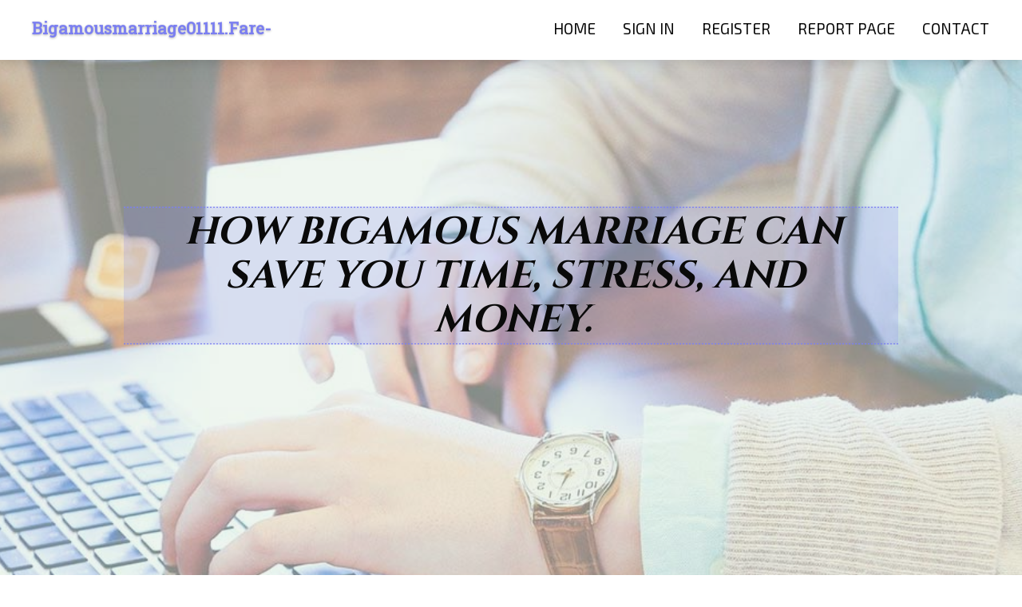

--- FILE ---
content_type: text/html; charset=UTF-8
request_url: https://bigamousmarriage01111.fare-blog.com/27775757/how-bigamous-marriage-can-save-you-time-stress-and-money
body_size: 4922
content:
<!DOCTYPE html>
<!--[if IE 8]><html class="lt-ie10 lt-ie9 no-js" prefix="og: https://ogp.me/ns#" lang="en"><![endif]-->
<!--[if IE 9]><html class="lt-ie10 no-js" prefix="og: https://ogp.me/ns#" lang="en"><![endif]-->
<!--[if gt IE 9]><!--><html class="no-js" prefix="og: https://ogp.me/ns#" lang="en"><!--<![endif]-->
<head>
<meta charset="utf-8"><meta http-equiv="X-UA-Compatible" content="IE=edge,chrome=1">
<title>How bigamous marriage can Save You Time, Stress, and Money.</title>
<meta name="viewport" content="width=device-width,initial-scale=1,viewport-fit=cover">
<meta name="msapplication-tap-highlight" content="no">
<link href="https://cloud.fare-blog.com/blog/cdn/style.css" rel="stylesheet">
<meta name="generator" content="fare-blog.com">
<meta name="format-detection" content="telephone=no">
<meta property="og:url" content="https://bigamousmarriage01111.fare-blog.com/27775757/how-bigamous-marriage-can-save-you-time-stress-and-money">
<meta property="og:title" content="How bigamous marriage can Save You Time, Stress, and Money.">
<meta property="og:type" content="article">
<meta property="og:description" content="How bigamous marriage can Save You Time, Stress, and Money.">
<meta property="og:site_name" content="fare-blog.com">
<meta property="og:image" content="https://cloud.fare-blog.com/blog/images/img01.jpg">
<link rel="canonical" href="https://bigamousmarriage01111.fare-blog.com/27775757/how-bigamous-marriage-can-save-you-time-stress-and-money" />
<link href="https://cloud.fare-blog.com/favicon.ico" rel="shortcut icon" />
</head>
<body class="layout-01 wtf-homepage">
<div class="wnd-page color-red">

<div id="wrapper">

<header id="header">
<div id="layout-section" class="section header header-01 cf design-01 section-media">
<div class="nav-line initial-state cf wnd-fixed">
<div class="section-inner">
<div class="logo logo-default wnd-font-size-90 proxima-nova">
<div class="logo-content">
<div class="text-content-outer"><span class="text-content"><a class="blog_home_link" href="https://bigamousmarriage01111.fare-blog.com"><strong>bigamousmarriage01111.fare-blog.com</strong></a></span>
</div></div></div>

<nav id="menu" role="navigation"><div class="menu-not-loaded">

<ul class="level-1"><li class="wnd-active wnd-homepage">
<li><a href="https://fare-blog.com"><span>Home</span></a></li>
<li><a href="https://fare-blog.com/sign-in"><span>Sign In</span></a></li>
<li><a href="https://fare-blog.com/register"><span>Register</span></a></li>
<li><a href="https://fare-blog.com/report"><span>Report page</span></a></li>
<li><a href="https://fare-blog.com/contact"><span>Contact</span></a></li>
</ul><span class="more-text">More</span>
</div>
</nav>
  <span style="width:100px; display:none; height:100px; "><a href="https://fare-blog.com/new-posts?1">1</a><a href="https://fare-blog.com/new-posts?2">2</a><a href="https://fare-blog.com/new-posts?3">3</a><a href="https://fare-blog.com/new-posts?4">4</a><a href="https://fare-blog.com/new-posts?5">5</a></span>

<div id="menu-mobile" class="hidden"><a href="#" id="menu-submit"><span></span>Menu</a></div>

</div>
</div>

</div>
</header>
<main id="main" class="cf" role="main">
<div class="section-wrapper cf">
<div class="section-wrapper-content cf"><div class="section header header-01 cf design-01 section-media wnd-background-image">
<div class="section-bg">
<div class="section-bg-layer wnd-background-image  bgpos-top-center bgatt-scroll" style="background-image:url('https://cloud.fare-blog.com/blog/images/img01.jpg')"></div>
<div class="section-bg-layer section-bg-overlay overlay-black-light"></div>
</div>

<div class="header-content cf">
<div class="header-claim">
<div class="claim-content">
<div class="claim-inner">
<div class="section-inner">
<h1><span class="styled-inline-text claim-borders playfair-display"><span><span>HOW BIGAMOUS MARRIAGE CAN SAVE YOU TIME, STRESS, AND MONEY.</span></span></span></h1>
</div></div></div></div>

<a href="" class="more"></a>

</div>
<div class="header-gradient"></div>
</div><section class="section default-01 design-01 section-white"><div class="section-bg">
<div class="section-bg-layer">

</div>
<div class="section-bg-layer section-bg-overlay"></div>
</div>
<div class="section-inner">
<div class="content cf">
<div>
<div class="column-wrapper cf">
<div><div class="column-content pr" style="width:100%;">
<div><div class="text cf design-01">


<div class="text-content">
<h1><font style="font-size:170%">How bigamous marriage can Save You Time, Stress, and Money.</font></h1>
<h2>How bigamous marriage can Save You Time, Stress, and Money.</h2>
<h3><em>Blog Article</em></h3>

<p>Legal Separation is a judicial approach wherein the spouses are to live independently from one another as well as the obligation of mutual help in between the spouses ceases, but the marriage bond isn't severed.<br><br>Go through further more to discover both of these noteworthy non-conventional devices of romantic partnership. you will find around are additional similarities and distinctions involving bigamy and polygamy. Other connected methods will probably be examined likewise.<br><br>Typically, that stress of seeking issues to maneuver quickly can set a damper on the romance, as being the unmarried human being in the relationship needs the other get a quickie divorce.<br><br>When you've got not Individually had a number of spousal associations simultaneously, but have had a partnership with an individual you regarded a partner—no matter whether that romantic relationship was lawfully acknowledged or not—and that man or woman experienced other spousal relationships concurrently, USCIS may determine that you are a practicing polygamist.<br><br>Herring presents us a vivid image of Djuna's childhood during the unconventional and sexually eccentric Barnes menage, making it possible for us to find out a little something over and above mere lunacy while in the bigamous extended loved ones she so obsessively revisited with hyperliterate bitterness.<br><br>"I worked with a fantastic girl named Rhea who was affected person and understanding of my problem. If I'm ever in need of your companies once more, I will not be reluctant to utilize them."<br><br>As USCIS defines polygamy, it isn't going to subject if that you are lawfully married for the folks who share your polygamous relationships.<br><br>Keep up to date with the latest wedding ceremony tendencies, script crafting inspiration, strategies and advice for very first-time officiants, and information that matters to couples and marriage ministers.<br><br>Consequently, with no courtroom’s declaration of nullity of these kinds of marriage, the marriage among the initial get-togethers subsists, rendering <a href="https://emilianoathtd.blogocial.com/a-simple-key-for-bigamous-marriage-unveiled-62797987">divorce in us but married in the philippines</a> the next marriage invalid and void.<br><br>A bigamous husband may perhaps no more claim before the choose that a 2nd marriage was essential because his initially wife failed to bear him a son, but he may possibly try out to circumvent the regulation by professing that his second marriage--sometimes the 1st marriage--was not a real Hindu marriage as defined during the Hindu Marriage Act.<br><br>Bigamy can ruin boy or girl custody and house ownership conditions. If a decide declares a bigamous marriage unlawful, the children’s lawful rights and protections may be confined. Bigamy may have an impact on property legal rights by creating second marriage property illegitimate and topic to seizure.<br><br>A marriage is considered to be legitimate when equally individuals are under-going all the required rituals of marriage below bonafide effect, however the marriage in not valid in authentic existence.<br><br>When you have Individually practiced polygamy considering that immigrating to the United States, (although it had been a few years in the past) you should not implement to naturalize with out initial consulting having an immigration attorney.<br><br>India: Authorized only for Muslim Guys but really seldom practiced. Around ten years' imprisonment for Other individuals besides within the state of Goa for Hindus because of its personal civil code.</p>
<a href="https://remove.backlinks.live" target="_blank">Report this page</a>
</div>

<div style="display:none"><a href="https://victorofje153147.fare-blog.com/39922417/ways-to-improve-gut-microbiome-for-mood-safely">1</a><a href="https://harmonytgef018445.fare-blog.com/39922416/fuel-your-passion-with-sensual-bachata">2</a><a href="https://keiraneszq686367.fare-blog.com/39922415/we-buy-your-house-fast-regulated-cash-property-buyers">3</a><a href="https://arranisev696851.fare-blog.com/39922414/recetas-mexicas-aut%C3%A9nticas">4</a><a href="https://buyecommercebusiness17150.fare-blog.com/39922413/the-smart-trick-of-how-to-get-real-clients-with-email-marketing-that-nobody-is-discussing">5</a><a href="https://inesmnvl076381.fare-blog.com/39922412/big-mumbai-game-popular-modes-and-winning-strategies">6</a><a href="https://schoolgroundsmaintenance43086.fare-blog.com/39922411/helping-the-others-realize-the-advantages-of-plant-growth-regulators-application">7</a><a href="https://liliankyjn889897.fare-blog.com/39922410/the-beauty-innings-salon-academy-in-lucknow-premier-beauty-education-services">8</a><a href="https://alyshanlra092806.fare-blog.com/39922409/s8-com-n%E1%BB%81n-t%E1%BA%A3ng-gi%E1%BA%A3i-tr%C3%AD-tr%E1%BB%B1c-tuy%E1%BA%BFn-h%C3%A0ng-%C4%90%E1%BA%A7u">9</a><a href="https://seosouthwales56665.fare-blog.com/39922408/not-known-facts-about-casino-en-ligne">10</a><a href="https://holdentywba.fare-blog.com/39922407/need-your-24-7-cash-now">11</a><a href="https://nellccqw100418.fare-blog.com/39922406/little-smiles-pediatric-dentistry">12</a><a href="https://rafaelntvz159367.fare-blog.com/39922405/immerse-fg777-casino-your-ultimate-gaming-destination-in-the-philippines">13</a><a href="https://anyauujp228469.fare-blog.com/39922404/%E4%BF%9D%E6%8A%A4%E6%82%A8%E7%9A%84%E6%95%B0%E5%AD%97%E4%B8%96%E7%95%8C">14</a><a href="https://carlyjxyl725264.fare-blog.com/39922403/https-playme8y-com-s-404-e-search-props-e895f1c-29">15</a></div>

</div></div></div></div></div></div></div></div>
</section>
</div></div>

</main>
<footer id="footer" class="cf">
<div class="section-wrapper cf">
<div class="section-wrapper-content cf"><div class="section footer-01 design-01 section-white">
<div class="section-bg">
<div class="section-bg-layer">
</div>
<div class="section-bg-layer section-bg-overlay"></div>
</div>

<div class="footer-columns">

<div class="section-inner">
<div class="column-box column-content pr">
<div class="content cf wnd-no-cols">
<div>
<div class="text cf design-01">

<div class="form block cf design-01">
<form action="" method="post" _lpchecked="1">
<fieldset class="form-fieldset">
<div><div class="form-input form-text cf wnd-form-field wnd-required">
<label for="field-wnd_ShortTextField_297219"><span class="inline-text"><span>Your Name</span></span></label>
<input id="field-wnd_ShortTextField_297219" name="wnd_ShortTextField_297219" required="" value="" type="text" maxlength="150">
</div><div class="form-input form-email cf wnd-form-field wnd-required">
<label for="field-wnd_EmailField_792175"><span class="inline-text"><span>Email</span></span></label>
<input id="field-wnd_EmailField_792175" name="wnd_EmailField_792175" required="" value="@" type="email" maxlength="255">
</div><div class="form-input form-textarea cf wnd-form-field">
<label for="field-wnd_LongTextField_298580"><span class="inline-text"><span>Comment</span></span></label>
<textarea rows="5" id="field-wnd_LongTextField_298580" name="wnd_LongTextField_298580" placeholder="Enter your comment..."></textarea>
</div></div>
</fieldset>
<div class="form-submit cf button-01"><button type="submit" name="send" value="wnd_FormBlock_859870"><span class="text">Submit</span></button></div>
</form>

</div></div></div></div></div>

<div class="column-box column-content pr">
<div class="content cf wnd-no-cols">
<div>
<div class="text cf design-01">
<div class="text-content"><h1>Comments</h1>

<h2>Unique visitors</h2>
<p>597 Visitors</p>
<h2>Report page</h2>
<p><a href="https://fare-blog.com/report" target="_blank" rel="nofollow" >Report website</a></p>
<h2>Contact Us</h2>
<p><a href="https://fare-blog.com/contact" target="_blank" rel="nofollow" >Contact</a></p>
</div></div></div></div></div>

<div class="column-box column-content pr">
<div class="map block design-01" style="margin-left:0%;margin-right:0%;">
<div class="map-content" id="wnd_MapBlock_872894_container" style="position:relative;padding-bottom:97.67%;">

</div>
</div>
</div>
</div>
<div class="background-stripe"></div>
</div>
    

<div class="footer-line">
<div class="section-inner">
<div class="footer-texts">
<div class="copyright cf">
<div class="copyright-content">
<span class="inline-text">
<span>© 2026&nbsp;All rights reserved</span>
</span>
</div>
</div>
<div class="system-footer cf">
<div class="system-footer-content"><div class="sf">
<div class="sf-content">Powered by <a href="https://fare-blog.com" rel="nofollow" target="_blank">fare-blog.com</a></div>
</div></div>
</div>
</div>
<div class="lang-select cf">
</div></div></div></div></div></div>

</footer>
</div>
</div>
<div id="fe_footer">
<span style="display: none;"><a href="https://fare-blog.com/forum">forum</a></span>
<div id="fe_footer_left"><a href="https://fare-blog.com/register" target="_blank">Make a website for free</a></div><a id="fe_footer_right" href="https://fare-blog.com/sign-in" target="_blank">Webiste Login</a>
</div>
<script defer src="https://static.cloudflareinsights.com/beacon.min.js/vcd15cbe7772f49c399c6a5babf22c1241717689176015" integrity="sha512-ZpsOmlRQV6y907TI0dKBHq9Md29nnaEIPlkf84rnaERnq6zvWvPUqr2ft8M1aS28oN72PdrCzSjY4U6VaAw1EQ==" data-cf-beacon='{"version":"2024.11.0","token":"2ed7c32ee61843199991173636405b53","r":1,"server_timing":{"name":{"cfCacheStatus":true,"cfEdge":true,"cfExtPri":true,"cfL4":true,"cfOrigin":true,"cfSpeedBrain":true},"location_startswith":null}}' crossorigin="anonymous"></script>
</body>
</html>